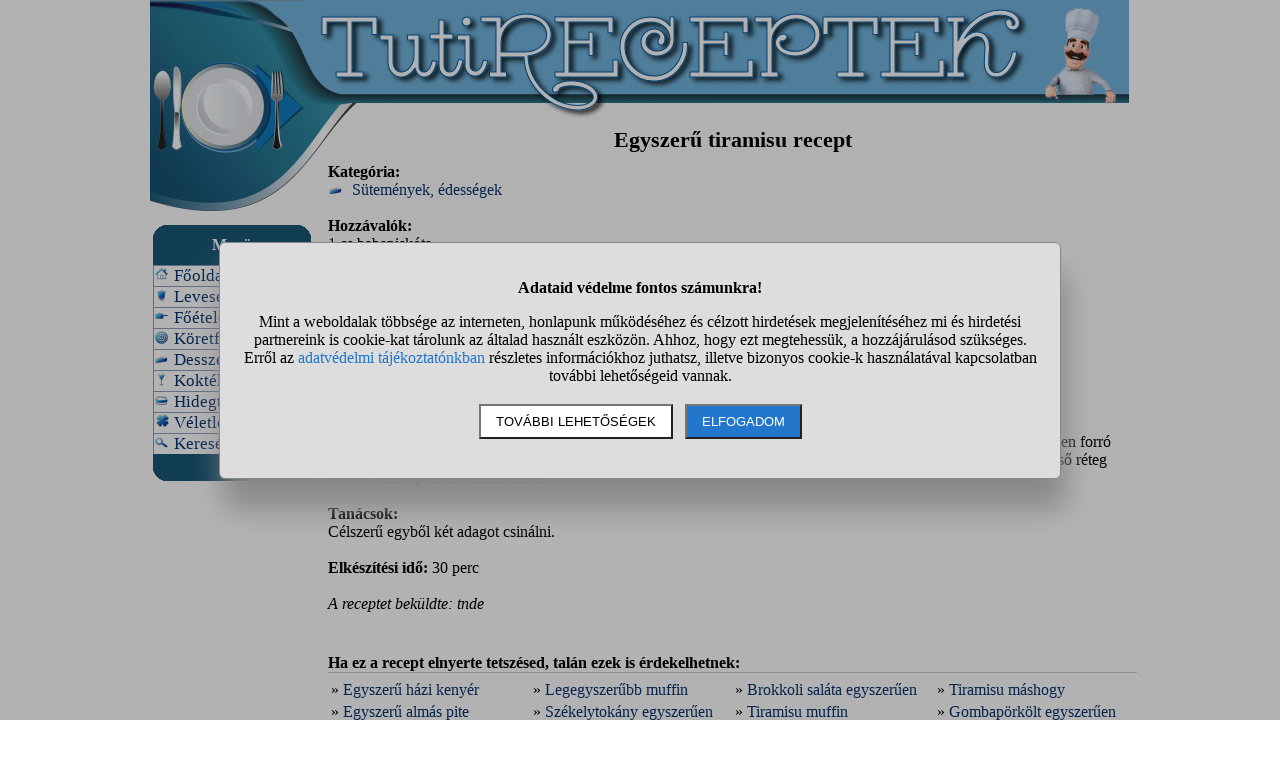

--- FILE ---
content_type: text/html; charset=UTF-8
request_url: https://www.tutireceptek.hu/egyszeru-tiramisu
body_size: 4978
content:
<!DOCTYPE html>
<html lang="hu">
<head>
<title>Egyszerű tiramisu recept</title>
<meta name="viewport" content="width=device-width, initial-scale=1, maximum-scale=5">
<meta name='description' content='Itt az Egyszerű tiramisu receptjét olvashatod: hozzávalók, elkészítés módja.'>
<meta name='keywords' content='Egyszerű tiramisu recept, receptek, étel, ital, koktél, turmix, sütemény, torta, főzés, sütés, édesség, köret, halétel, főétel, pizza, szendvics, szendvicskrém, leves'>
<style>DIV#container{ position: relative; width: 980px; margin-left: auto; margin-right: auto;}
DIV#fejlec{ position: absolute; z-index: -1; left: 0px; top: 0px; width: 980px; height: 220px;}
DIV#fejlec_mogott{ width: 980px; height: 114px;}
DIV#fejlec_mogott_2{ width: 160px; height: 108px;}
TD#main_bal{ vertical-align: top; width: 162px;}
TD#main_jobb{ vertical-align: top; padding-left: 10px;}
BODY{ margin: 0px; padding: 0px; width: 100%;}
A{ color: #0a3670; text-decoration: none;}
IMG{ border: 0px;}
INPUT{ border: solid black 1px;}
H1{ padding: 0px; margin: 10px; font-size: 22px;  text-align: center;}
H2{ padding: 0px; margin-top: 5px; margin-bottom: 5px; font-size: 16px; border-bottom: solid #cccccc 1px;}
DIV.center{ text-align: center;}
TABLE.center{ margin-left: auto; margin-right: auto;}
TABLE.abc{ margin-left: auto; margin-right: auto; text-align: center; font-size: 15px; font-weight: bold; border-top: solid black 1px; border-bottom: solid black 1px;}
TABLE.top10{ font-size: 14px; border: double black 3px; width: 300px; text-align: left;}
TR.top10_fejlec{ font-size: 16px; font-weight: bold; font-variant: small-caps; text-decoration: underline;}
DIV.kiemelt{ font-size: 20px; font-weight: bold; text-align: center; text-decoration: underline;}
TABLE#menu{ padding: 0px; width: 158px; font-size: 15px; border-collapse: separate; border-spacing: 0px;}
TABLE#menu TD{ padding: 0px;}
TD.menu_elem{ border: solid #8c9cbe 1px; border-bottom: 0px; padding: 1px; padding-left: 3px; font-size: 115%;}
TD.menu_fejlec{ background-image: url('https://static.tutireceptek.hu/pic/menufelul2.png'); height: 40px; text-align: center; font-weight: Bold; font-size: 16px; color: white;}
TD.menu_alul{ background-image: url('https://static.tutireceptek.hu/pic/menualul2.png'); height: 27px;}
DIV#oldalalja{ float: left; width: 996px; text-align: center; border-top: Solid #888888 1px; padding-top: 5px; font-size: 12px;}
.ikon{ display: inline; float: left; width: 15px; height: 15px; background-image: url("https://static.tutireceptek.hu/pic/ikonok.png"); margin-right: 5px;}
.kategoria_kep{ display: block; float: left; width: 45px; height: 150px; background-image: url("https://static.tutireceptek.hu/pic/kategoria_kepek.jpg"); margin-right: 5px;}
TD.lista_doboz{ width: 25%; vertical-align: top; padding-bottom: 15px; font-size: 14px;}
TABLE.width100{ width: 100%;}
TD.txtcenter{ text-align: center;}
DIV.ok{ border: solid black 1px; color: #000000; padding: 10px; margin-left: auto; margin-right: auto; text-align: center; font-weight: bold; width: 80%;}
DIV.hiba{ border: solid black 1px; color: #c33030; padding: 10px; margin-left: auto; margin-right: auto; text-align: center; font-weight: bold; width: 80%;}
.smo_ikon{ display: inline; float: left; width: 24px; height: 24px; background-image: url("https://static.tutireceptek.hu/pic/smo.png"); margin-right: 5px; margin-left: 5px;}
DIV.oldalszamok{ margin: 15px; text-align: center;}
DIV.oldalszamok A, DIV.oldalszamok SPAN{ display: inline-block; text-decoration: none; padding: 3px; min-width: 18px; font-weight: bold;}
DIV.oldalszamok A:hover:not(.active) {background-color: #ddd;}
DIV.oldalszamok SPAN {background-color: #cdcdcd; color: black;}
#stialert{ position: fixed; height: 100vh; margin: 0; padding: 0; background-color: rgba(0,0,0,0.3); font-size: 16px;}
#stialert A{ color: #27c;}
#stialert BUTTON{ display: inline-block; width: auto; padding: 8px 15px; margin: 3px 0; text-transform: uppercase; background-color: #fff; color: #000;}
#stialert #stidiv{ position: relative; width: 800px; max-width: 78%; max-height: 80%; padding: 20px; background-color: #ddd; border: solid #888888 1px; border-radius: 6px; box-shadow: 5px 30px 30px #888888; text-align: center; overflow-x: hidden; overflow-y: auto;}
#stialert SPAN{ white-space: nowrap;}
#stialert .sti_valasztas{ display: flex; justify-content: space-between; margin: 10px 0;}</style><script>window.onload = function(){
var links=document.getElementsByTagName('a');
 for(var i=0;i<links.length;i++){
  if(links[i].className=='kulso_link'){
   links[i].onclick=function(){ window.open(this.href); return false;};
  }
 }
};
function sti_allitas(n,ertek){ document.getElementById(n).innerHTML=document.getElementById(n).innerHTML.replace((ertek=="BE" ? "BE":"KI"),(ertek=="BE" ? "KI":"BE"));}
function sti_meret(){ dd=document.getElementById("stidiv"); dd.style.left=((o.offsetWidth-dd.offsetWidth)/2)+"px"; dd.style.top=((o.offsetHeight-dd.offsetHeight)/2)+"px";}
function stialert(){
 d=document;
 if(document.getElementById("stialert")) return(null);
 o=d.getElementsByTagName("html")[0].appendChild(d.createElement("div")); o.id="stialert";
 d.body.style.position="absolute"; o.style.width=d.body.offsetWidth+"px";
 o.innerHTML="<div id=\"stidiv\"><p><b>Adataid védelme fontos számunkra!</b></p><p>Mint a weboldalak többsége az interneten, honlapunk működéséhez és célzott hirdetések megjelenítéséhez mi és hirdetési partnereink is cookie-kat tárolunk az általad használt eszközön. Ahhoz, hogy ezt megtehessük, a hozzájárulásod szükséges. Erről az <a href=\"/adatvedelem\">adatvédelmi tájékoztatónkban</a> részletes információkhoz juthatsz, illetve bizonyos cookie-k használatával kapcsolatban további lehetőségeid vannak.</p><p><button onclick='sti_lehetosegek();'>További lehetőségek</button> &nbsp; <button onclick='sti_mentes();' style=\"background-color: #27c; color: #fff;\">Elfogadom</button></p></div>";
 sti_meret();
}
function sti_kiir(n){
 if(n=="") be=1; else if(sti_ertek!=-1 && sti_ertek!=null) be=2; else be=0;
 return("<span"+(be!=1 ? " style=\"cursor: pointer; color: #27c;\" onclick='sti_allitas(\""+n+"\",this.innerHTML);'":"")+">"+(be>0 ? "BE":"KI")+"</span>");
}
function sti_valasztas(t,r,n){
 return("<div class=\"sti_valasztas\"><div style=\"text-align: left;\"><b>"+t+":</b>"+(n=="" ? " (nem kikapcsolható)":"")+"<br><small>"+r+"</small></div><div id='"+n+"'>"+sti_kiir(n)+"</div></div>");
}
function sti_lehetosegek(){
 document.getElementById("stidiv").innerHTML="<p>A weboldalunk és hirdetési partnereink által használt cookie-kat két részre bontottuk. A működéshez feltétlen szükségesek kikapcsolására nincs lehetőséged. A személyre szabottabb hirdetésekkel számodra érdekesebb reklámok jelenhetnek meg. Amennyiben ezt nem szeretnéd, elutasíthatod. További információkat az <a href=\"/adatvedelem\">adatvédelmi tájékoztatónkban</a> olvashatsz.</b></p>"+sti_valasztas("Az oldal működéséhez szükséges cookie-k","Szükségesek a belépés/regisztráció esetén történő azonosításhoz","")+sti_valasztas("Személyre szabott hirdetések megjelenítéséhez szükséges cookie-k","A célzott hirdetések korábban gyűjtött adatokon alapulnak, illetve adatokat gyűjthetnek a hirdetés célzásához<br>Ezek a hirdetések további cookie-kat használhatnak a gyakoriságkorlátozáshoz, összesített jelentésekhez és visszaélések elleni intézkedések céljából","stiok")+(sti_ertek!=null ? "<div class=\"sti_valasztas\"><div style=\"text-align: left;\"><a onclick='sti_visszavonas();' style=\"cursor: pointer;\">Korábbi hozzájárulás visszavonása</a><br><small>Ha visszavonod a korábbi nyilatkozatod, ezt úgy tekintjük, hogy a weboldalunk működéséhez szükséges cookie-k használatát sem engedélyezed. Enélkül viszont a honlapunk tartalmát sem fogod elérni.</small></div></div>":"")+"<p><button onclick='sti_mentes();'>Beállítások mentése</button></p>";
 sti_meret();
}
function sti_mentes(){
 c=document.getElementById("stiok");
 t=new Date().getTime(); d=new Date(); d.setTime(t+31536000000); if(c && c.innerHTML.indexOf(">KI<")!==-1) t=-1;
 document.cookie=encodeURIComponent("cookieok")+"="+encodeURIComponent(t)+"; path=/; expires="+d.toGMTString()+"; domain="+window.location.hostname.replace("www.","");
 if(sti_ertek!=null && (sti_ertek==t || (sti_ertek>-1 && t>-1))){ document.getElementsByTagName("html")[0].removeChild(document.getElementById("stialert")); sti_ertek=t;} else window.location.reload(false);
}
function sti_visszavonas(){
 t=new Date().getTime(); d=new Date(); d.setTime(t-1);
 document.cookie=encodeURIComponent("cookieok")+"="+encodeURIComponent(t)+"; path=/; expires="+d.toGMTString()+"; domain="+window.location.hostname.replace("www.","");
 document.getElementById("stidiv").innerHTML="<p><b>Visszavontad a cookie-k használatát lehetővé tevő hozzájárulásodat.</b></p><p>A weboldalunk használatához feltétlenül szükséges cookie-k nélkül a honlapunk tartalmát nem éred el. Ha a későbbiekben meggondolnád magad, a honlap újbóli meglátogatásakor újra dönthetsz a cookie-król.</p>";
}
var re=new RegExp("cookieok=([^;]+)"); var sti_ertek=re.exec(document.cookie); sti_ertek=(sti_ertek!=null ? unescape(sti_ertek[1]):null);
</script><link rel="alternate" type="application/rss+xml" title="RSS" href="https://www.tutireceptek.hu/rss">
<link rel="shortcut icon" href="https://static.tutireceptek.hu/favicon.ico">
</head>
<body>
<div id='container'>
<div id='fejlec'><img src='https://static.tutireceptek.hu/pic/fejlec2.png' alt='Tutireceptek.hu fejléc'></div>
<div id='fejlec_mogott'></div>
<table style='width: 990px;'><tr><td id='main_bal'>
<div id='fejlec_mogott_2'></div>
<table id='menu'>
<tr><td class='menu_fejlec'>Menü</td></tr>
<tr><td class='menu_elem'><span class='ikon' style='background-position: -300px 0px;'></span> <a href='/'>Főoldal</a></td></tr>
<tr><td class='menu_elem'><span class='ikon' style='background-position: -0px 0px;'></span> <a href='/levesek'>Levesek</a></td></tr>
<tr><td class='menu_elem'><span class='ikon' style='background-position: -15px 0px;'></span> <a href='/foetelek'>Főételek</a></td></tr>
<tr><td class='menu_elem'><span class='ikon' style='background-position: -60px 0px;'></span> <a href='/koretfelek'>Köretfélék</a></td></tr>
<tr><td class='menu_elem'><span class='ikon' style='background-position: -225px 0px;'></span> <a href='/desszertek'>Desszertek</a></td></tr>
<tr><td class='menu_elem'><span class='ikon' style='background-position: -255px 0px;'></span> <a href='/koktelok'>Koktélok</a></td></tr>
<tr><td class='menu_elem'><span class='ikon' style='background-position: -165px 0px;'></span> <a href='/hidegtal'>Hidegtál</a></td></tr>
<tr><td class='menu_elem'><span class='ikon' style='background-position: -345px 0px;'></span> <a href='/veletlen_recept'>Véletlen recept</a></td></tr>
<tr><td class='menu_elem'><span class='ikon' style='background-position: -330px 0px;'></span> <a href='/kereses'>Keresés</a></td></tr>
<tr><td class='menu_alul'></td></tr>
</table><br>
</td><td id='main_jobb'><div style='margin-left: 40px;'>
</div>
<h1>Egyszerű tiramisu recept</h1>
<div style='float: right; width: 344px; text-align: center; margin-left: 4px;'>
</div>
<strong>Kategória:</strong><br>
<span class='ikon' style='background-position: -225px 0px;'></span>&nbsp;<a href='/sutemenyek_edessegek'>Sütemények, édességek</a><br><br>
<strong>Hozzávalók:</strong><br>
1 cs babapiskóta<br>1 cs vanilliapudingpor<br>fél liter tej<br>5 evőkanál cukor<br>1 teáskanál zselatin<br>1 db tejföl<br>1 bögre erős nescafé vagy capuccinó<br>rum ízlés szerint<br>cukrozatlan kakaópor<br><br>
<strong>Elkészítés:</strong><br>
A pudingport az utasítás szerint megfőzöm,főzés közben a forró tejbe belekeverem a zselatint.Amikor már nem teljesen forró hozzákeverem a tejfölt.A piskótákat beleforgatom a rumos kávéba és a krémmel váltakozva tálba rétegezem.A legfelső réteg tetejére kakaóport szórunk.Hűtsük.<br><br>
<strong>Tanácsok:</strong><br>
Célszerű egyből két adagot csinálni.<br><br>
<strong>Elkészítési idő:</strong> 30 perc<br>
<br>
<em>A receptet beküldte: tnde</em><br><br>
<div class='center'>
</div><br>
<h2>Ha ez a recept elnyerte tetszésed, talán ezek is érdekelhetnek:</h2>
<table class='width100'>
<tr><td style='width: 25%'>&raquo; <a href='/egyszeru-hazi-kenyer'>Egyszerű házi kenyér</a></td>
<td style='width: 25%'>&raquo; <a href='/legegyszerubb-muffin'>Legegyszerűbb muffin</a></td>
<td style='width: 25%'>&raquo; <a href='/brokkoli-salata-egyszeruen'>Brokkoli saláta egyszerűen</a></td>
<td style='width: 25%'>&raquo; <a href='/tiramisu-mashogy'>Tiramisu máshogy</a></td>
</tr>
<tr><td>&raquo; <a href='/egyszeru-almas-pite'>Egyszerű almás pite</a></td>
<td>&raquo; <a href='/szekelytokany-egyszeruen'>Székelytokány egyszerűen</a></td>
<td>&raquo; <a href='/tiramisu-muffin'>Tiramisu muffin</a></td>
<td>&raquo; <a href='/gombaporkolt-egyszeruen'>Gombapörkölt egyszerűen</a></td>
</tr>
<tr><td>&raquo; <a href='/epres-tiramisu'>Epres tiramisu</a></td>
<td>&raquo; <a href='/egyszeru-zeller-leves'>Egyszerű zeller leves</a></td>
<td>&raquo; <a href='/almas-tiramisu'>Almás tiramisu</a></td>
<td>&raquo; <a href='/tiramisu-ii'>Tiramisu II.</a></td>
</tr>
<tr><td>&raquo; <a href='/egyszeru-mezeskalacs'>Egyszerű mézeskalács</a></td>
<td>&raquo; <a href='/tiramisu-625'>Tiramisu 625</a></td>
<td>&raquo; <a href='/egyszeru-csaszarmorzsa'>Egyszerű császármorzsa</a></td>
<td>&raquo; <a href='/penztarcakimelo-tiramisu'>Pénztárcakímélő tiramisu</a></td>
</tr>
</table><br>
<div class='center'>
</div><br>
</td></tr></table>
<div id='oldalalja'>
Minden jog fenntartva &#169; 2026, www.tutireceptek.hu | <a href='/jogi_nyilatkozat'>Jogi nyilatkozat</a> | <a href='/adatvedelem'>Adatvédelem</a> | <a href="#" onclick='stialert(); sti_lehetosegek();'>Cookie beállítások</a> | <a href='/sitemap'>Sitemap</a> | Kapcsolat: info(kukac)tutireceptek.hu | <a href='https://www.webminute.hu/' target="_blank">WebMinute Kft.</a><br><br>
</div></div>
<script>stialert();</script></body></html>
